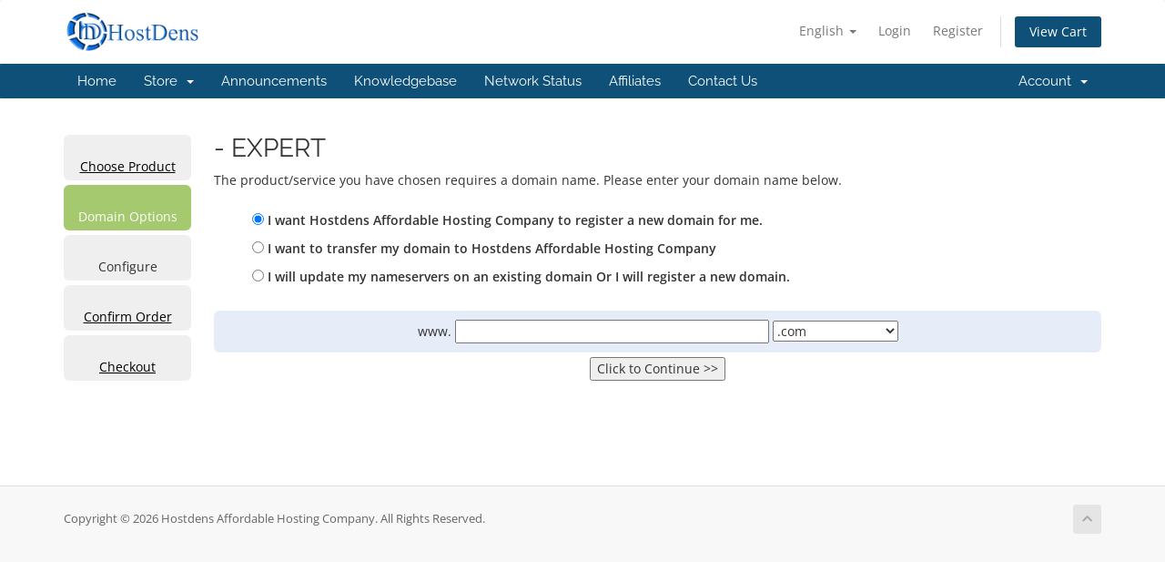

--- FILE ---
content_type: text/html; charset=utf-8
request_url: https://securedclientportal.com/index.php?rp=/store/canada-linux-reseller-hostingnew/expert-16
body_size: 61580
content:
<!DOCTYPE html>
<html lang="en">
<head>
    <meta charset="utf-8" />
    <meta http-equiv="X-UA-Compatible" content="IE=edge">
    <meta name="viewport" content="width=device-width, initial-scale=1">
    <title>Shopping Cart - Hostdens Affordable Hosting Company</title>

    <!-- Styling -->
<link href="/assets/fonts/css/open-sans-family.css" rel="stylesheet" type="text/css" />
<link href="/assets/fonts/css/raleway-family.css" rel="stylesheet" type="text/css" />
<link href="/templates/six/css/all.min.css?v=db03dc" rel="stylesheet">
<link href="/assets/css/fontawesome-all.min.css" rel="stylesheet">
<link href="/templates/six/css/custom.css" rel="stylesheet">

<!-- HTML5 Shim and Respond.js IE8 support of HTML5 elements and media queries -->
<!-- WARNING: Respond.js doesn't work if you view the page via file:// -->
<!--[if lt IE 9]>
  <script src="https://oss.maxcdn.com/libs/html5shiv/3.7.0/html5shiv.js"></script>
  <script src="https://oss.maxcdn.com/libs/respond.js/1.4.2/respond.min.js"></script>
<![endif]-->

<script type="text/javascript">
    var csrfToken = 'd8187de86182ddba1c66b9af0e53f928a5cc3320',
        markdownGuide = 'Markdown Guide',
        locale = 'en',
        saved = 'saved',
        saving = 'autosaving',
        whmcsBaseUrl = "";
    </script>
<script src="/templates/six/js/scripts.min.js?v=db03dc"></script>


    

</head>
<body data-phone-cc-input="1">


<section id="header">
    <div class="container">
        <ul class="top-nav">
                            <li>
                    <a href="#" class="choose-language" data-toggle="popover" id="languageChooser">
                        English
                        <b class="caret"></b>
                    </a>
                    <div id="languageChooserContent" class="hidden">
                        <ul>
                                                            <li>
                                    <a href="/index.php?rp=%2Fstore%2Fcanada-linux-reseller-hostingnew%2Fexpert-16&language=arabic">العربية</a>
                                </li>
                                                            <li>
                                    <a href="/index.php?rp=%2Fstore%2Fcanada-linux-reseller-hostingnew%2Fexpert-16&language=azerbaijani">Azerbaijani</a>
                                </li>
                                                            <li>
                                    <a href="/index.php?rp=%2Fstore%2Fcanada-linux-reseller-hostingnew%2Fexpert-16&language=catalan">Català</a>
                                </li>
                                                            <li>
                                    <a href="/index.php?rp=%2Fstore%2Fcanada-linux-reseller-hostingnew%2Fexpert-16&language=chinese">中文</a>
                                </li>
                                                            <li>
                                    <a href="/index.php?rp=%2Fstore%2Fcanada-linux-reseller-hostingnew%2Fexpert-16&language=croatian">Hrvatski</a>
                                </li>
                                                            <li>
                                    <a href="/index.php?rp=%2Fstore%2Fcanada-linux-reseller-hostingnew%2Fexpert-16&language=czech">Čeština</a>
                                </li>
                                                            <li>
                                    <a href="/index.php?rp=%2Fstore%2Fcanada-linux-reseller-hostingnew%2Fexpert-16&language=danish">Dansk</a>
                                </li>
                                                            <li>
                                    <a href="/index.php?rp=%2Fstore%2Fcanada-linux-reseller-hostingnew%2Fexpert-16&language=dutch">Nederlands</a>
                                </li>
                                                            <li>
                                    <a href="/index.php?rp=%2Fstore%2Fcanada-linux-reseller-hostingnew%2Fexpert-16&language=english">English</a>
                                </li>
                                                            <li>
                                    <a href="/index.php?rp=%2Fstore%2Fcanada-linux-reseller-hostingnew%2Fexpert-16&language=estonian">Estonian</a>
                                </li>
                                                            <li>
                                    <a href="/index.php?rp=%2Fstore%2Fcanada-linux-reseller-hostingnew%2Fexpert-16&language=farsi">Persian</a>
                                </li>
                                                            <li>
                                    <a href="/index.php?rp=%2Fstore%2Fcanada-linux-reseller-hostingnew%2Fexpert-16&language=french">Français</a>
                                </li>
                                                            <li>
                                    <a href="/index.php?rp=%2Fstore%2Fcanada-linux-reseller-hostingnew%2Fexpert-16&language=german">Deutsch</a>
                                </li>
                                                            <li>
                                    <a href="/index.php?rp=%2Fstore%2Fcanada-linux-reseller-hostingnew%2Fexpert-16&language=hebrew">עברית</a>
                                </li>
                                                            <li>
                                    <a href="/index.php?rp=%2Fstore%2Fcanada-linux-reseller-hostingnew%2Fexpert-16&language=hungarian">Magyar</a>
                                </li>
                                                            <li>
                                    <a href="/index.php?rp=%2Fstore%2Fcanada-linux-reseller-hostingnew%2Fexpert-16&language=italian">Italiano</a>
                                </li>
                                                            <li>
                                    <a href="/index.php?rp=%2Fstore%2Fcanada-linux-reseller-hostingnew%2Fexpert-16&language=macedonian">Macedonian</a>
                                </li>
                                                            <li>
                                    <a href="/index.php?rp=%2Fstore%2Fcanada-linux-reseller-hostingnew%2Fexpert-16&language=norwegian">Norwegian</a>
                                </li>
                                                            <li>
                                    <a href="/index.php?rp=%2Fstore%2Fcanada-linux-reseller-hostingnew%2Fexpert-16&language=portuguese-br">Português</a>
                                </li>
                                                            <li>
                                    <a href="/index.php?rp=%2Fstore%2Fcanada-linux-reseller-hostingnew%2Fexpert-16&language=portuguese-pt">Português</a>
                                </li>
                                                            <li>
                                    <a href="/index.php?rp=%2Fstore%2Fcanada-linux-reseller-hostingnew%2Fexpert-16&language=romanian">Română</a>
                                </li>
                                                            <li>
                                    <a href="/index.php?rp=%2Fstore%2Fcanada-linux-reseller-hostingnew%2Fexpert-16&language=russian">Русский</a>
                                </li>
                                                            <li>
                                    <a href="/index.php?rp=%2Fstore%2Fcanada-linux-reseller-hostingnew%2Fexpert-16&language=spanish">Español</a>
                                </li>
                                                            <li>
                                    <a href="/index.php?rp=%2Fstore%2Fcanada-linux-reseller-hostingnew%2Fexpert-16&language=swedish">Svenska</a>
                                </li>
                                                            <li>
                                    <a href="/index.php?rp=%2Fstore%2Fcanada-linux-reseller-hostingnew%2Fexpert-16&language=turkish">Türkçe</a>
                                </li>
                                                            <li>
                                    <a href="/index.php?rp=%2Fstore%2Fcanada-linux-reseller-hostingnew%2Fexpert-16&language=ukranian">Українська</a>
                                </li>
                                                    </ul>
                    </div>
                </li>
                                        <li>
                    <a href="/clientarea.php">Login</a>
                </li>
                                    <li>
                        <a href="/register.php">Register</a>
                    </li>
                                <li class="primary-action">
                    <a href="/cart.php?a=view" class="btn">
                        View Cart
                    </a>
                </li>
                                </ul>

                    <a href="/index.php" class="logo"><img src="/assets/img/logo.png" alt="Hostdens Affordable Hosting Company"></a>
        
    </div>
</section>

<section id="main-menu">

    <nav id="nav" class="navbar navbar-default navbar-main" role="navigation">
        <div class="container">
            <!-- Brand and toggle get grouped for better mobile display -->
            <div class="navbar-header">
                <button type="button" class="navbar-toggle" data-toggle="collapse" data-target="#primary-nav">
                    <span class="sr-only">Toggle navigation</span>
                    <span class="icon-bar"></span>
                    <span class="icon-bar"></span>
                    <span class="icon-bar"></span>
                </button>
            </div>

            <!-- Collect the nav links, forms, and other content for toggling -->
            <div class="collapse navbar-collapse" id="primary-nav">

                <ul class="nav navbar-nav">

                        <li menuItemName="Home" class="" id="Primary_Navbar-Home">
        <a href="/index.php">
                        Home
                                </a>
            </li>
    <li menuItemName="Store" class="dropdown" id="Primary_Navbar-Store">
        <a class="dropdown-toggle" data-toggle="dropdown" href="#">
                        Store
                        &nbsp;<b class="caret"></b>        </a>
                    <ul class="dropdown-menu">
                            <li menuItemName="Browse Products Services" id="Primary_Navbar-Store-Browse_Products_Services">
                    <a href="/index.php?rp=/store">
                                                Browse All
                                            </a>
                </li>
                            <li menuItemName="Shop Divider 1" class="nav-divider" id="Primary_Navbar-Store-Shop_Divider_1">
                    <a href="">
                                                -----
                                            </a>
                </li>
                            <li menuItemName="Server Managements" id="Primary_Navbar-Store-Server_Managements">
                    <a href="/index.php?rp=/store/166">
                                                Server Managements
                                            </a>
                </li>
                            <li menuItemName="Server Security" id="Primary_Navbar-Store-Server_Security">
                    <a href="/index.php?rp=/store/167">
                                                Server Security
                                            </a>
                </li>
                            <li menuItemName="Server Monitoring" id="Primary_Navbar-Store-Server_Monitoring">
                    <a href="/index.php?rp=/store/168">
                                                Server Monitoring
                                            </a>
                </li>
                            <li menuItemName="Emergency Services" id="Primary_Navbar-Store-Emergency_Services">
                    <a href="/index.php?rp=/store/169">
                                                Emergency Services
                                            </a>
                </li>
                            <li menuItemName="SEO Dedicated Server" id="Primary_Navbar-Store-SEO_Dedicated_Server">
                    <a href="/index.php?rp=/store/155">
                                                SEO Dedicated Server
                                            </a>
                </li>
                            <li menuItemName="Outsourced Support" id="Primary_Navbar-Store-Outsourced_Support">
                    <a href="/index.php?rp=/store/170">
                                                Outsourced Support
                                            </a>
                </li>
                            <li menuItemName="Xen VPS" id="Primary_Navbar-Store-Xen_VPS">
                    <a href="/index.php?rp=/store/156">
                                                Xen VPS
                                            </a>
                </li>
                            <li menuItemName="DEDICATED SERVER UK (Hidden)" id="Primary_Navbar-Store-DEDICATED_SERVER_UK_(Hidden)">
                    <a href="/index.php?rp=/store/dedicated-server-uk-hidden">
                                                DEDICATED SERVER UK (Hidden)
                                            </a>
                </li>
                            <li menuItemName="weebly" id="Primary_Navbar-Store-weebly">
                    <a href="/index.php?rp=/store/">
                                                Website Builder
                                            </a>
                </li>
                            <li menuItemName="ox" id="Primary_Navbar-Store-ox">
                    <a href="/index.php?rp=/store/">
                                                Professional Email
                                            </a>
                </li>
                            <li menuItemName="codeguard" id="Primary_Navbar-Store-codeguard">
                    <a href="/index.php?rp=/store/">
                                                Website Backup
                                            </a>
                </li>
                            <li menuItemName="sitelock" id="Primary_Navbar-Store-sitelock">
                    <a href="/index.php?rp=/store/">
                                                Website Security
                                            </a>
                </li>
                            <li menuItemName="sitelockvpn" id="Primary_Navbar-Store-sitelockvpn">
                    <a href="/index.php?rp=/store/">
                                                VPN
                                            </a>
                </li>
                            <li menuItemName="spamexperts" id="Primary_Navbar-Store-spamexperts">
                    <a href="/index.php?rp=/store/">
                                                E-mail Services
                                            </a>
                </li>
                            <li menuItemName="marketgoo" id="Primary_Navbar-Store-marketgoo">
                    <a href="/index.php?rp=/store/">
                                                SEO Tools
                                            </a>
                </li>
                            <li menuItemName="Shop Divider 2" class="nav-divider" id="Primary_Navbar-Store-Shop_Divider_2">
                    <a href="">
                                                -----
                                            </a>
                </li>
                            <li menuItemName="Register a New Domain" id="Primary_Navbar-Store-Register_a_New_Domain">
                    <a href="/cart.php?a=add&domain=register">
                                                Register a New Domain
                                            </a>
                </li>
                            <li menuItemName="Transfer a Domain to Us" id="Primary_Navbar-Store-Transfer_a_Domain_to_Us">
                    <a href="/cart.php?a=add&domain=transfer">
                                                Transfer Domains to Us
                                            </a>
                </li>
                            <li menuItemName="xovinow" id="Primary_Navbar-Store-xovinow">
                    <a href="/index.php?rp=/store/xovinow">
                                                XOVI NOW
                                            </a>
                </li>
                        </ul>
            </li>
    <li menuItemName="Announcements" class="" id="Primary_Navbar-Announcements">
        <a href="/index.php?rp=/announcements">
                        Announcements
                                </a>
            </li>
    <li menuItemName="Knowledgebase" class="" id="Primary_Navbar-Knowledgebase">
        <a href="/index.php?rp=/knowledgebase">
                        Knowledgebase
                                </a>
            </li>
    <li menuItemName="Network Status" class="" id="Primary_Navbar-Network_Status">
        <a href="/serverstatus.php">
                        Network Status
                                </a>
            </li>
    <li menuItemName="Affiliates" class="" id="Primary_Navbar-Affiliates">
        <a href="/affiliates.php">
                        Affiliates
                                </a>
            </li>
    <li menuItemName="Contact Us" class="" id="Primary_Navbar-Contact_Us">
        <a href="/contact.php">
                        Contact Us
                                </a>
            </li>

                </ul>

                <ul class="nav navbar-nav navbar-right">

                        <li menuItemName="Account" class="dropdown" id="Secondary_Navbar-Account">
        <a class="dropdown-toggle" data-toggle="dropdown" href="#">
                        Account
                        &nbsp;<b class="caret"></b>        </a>
                    <ul class="dropdown-menu">
                            <li menuItemName="Login" id="Secondary_Navbar-Account-Login">
                    <a href="/clientarea.php">
                                                Login
                                            </a>
                </li>
                            <li menuItemName="Register" id="Secondary_Navbar-Account-Register">
                    <a href="/register.php">
                                                Register
                                            </a>
                </li>
                            <li menuItemName="Divider" class="nav-divider" id="Secondary_Navbar-Account-Divider">
                    <a href="">
                                                -----
                                            </a>
                </li>
                            <li menuItemName="Forgot Password?" id="Secondary_Navbar-Account-Forgot_Password?">
                    <a href="/index.php?rp=/password/reset">
                                                Forgot Password?
                                            </a>
                </li>
                        </ul>
            </li>

                </ul>

            </div><!-- /.navbar-collapse -->
        </div>
    </nav>

</section>



<section id="main-body">
    <div class="container">
        <div class="row">

                <!-- Container for main page display content -->
        <div class="col-xs-12 main-content">
            

<link rel="stylesheet" type="text/css" href="templates/orderforms/verticalsteps/style.css" />

<div id="order-verticalsteps">

<div class="stepsbar">

    <div class="step "><strong></strong><br /><a href="cart.php">Choose Product</a></div>

    <div class="step active"><strong></strong><br />Domain Options</div>

    <div class="step "><strong></strong><br />Configure</div>

    <div class="step "><strong></strong><br /><a href="cart.php?a=view">Confirm Order</a></div>

    <div class="step "><strong></strong><br /><a href="cart.php?a=checkout">Checkout</a></div>

</div>
<div class="maincontent">

<h1> - EXPERT</h1>

<p>The product/service you have chosen requires a domain name. Please enter your domain name below.</p>

<form method="post" action="/index.php?a=add&pid=438">
<input type="hidden" name="token" value="d8187de86182ddba1c66b9af0e53f928a5cc3320" />


<div class="domainoptions">


<div><label><input type="radio" name="domainoption" value="register" id="selregister" onclick="document.getElementById('register').style.display='';document.getElementById('transfer').style.display='none';document.getElementById('owndomain').style.display='none';document.getElementById('subdomain').style.display='none';document.getElementById('incart').style.display='none'" /> I want Hostdens Affordable Hosting Company to register a new domain for me.</label></div>

<div><label><input type="radio" name="domainoption" value="transfer" id="seltransfer" onclick="document.getElementById('register').style.display='none';document.getElementById('transfer').style.display='';document.getElementById('owndomain').style.display='none';document.getElementById('subdomain').style.display='none';document.getElementById('incart').style.display='none'" /> I want to transfer my domain to Hostdens Affordable Hosting Company</label></div>

<div><label><input type="radio" name="domainoption" value="owndomain" id="selowndomain" onclick="document.getElementById('register').style.display='none';document.getElementById('transfer').style.display='none';document.getElementById('owndomain').style.display='';document.getElementById('subdomain').style.display='none';document.getElementById('incart').style.display='none'" /> I will update my nameservers on an existing domain Or I will register a new domain.</label></div>


</div>

<div class="orderbox">

<div id="incart" align="center">Choose Domain: <select name="incartdomain">
</select>
</div>

<div id="register" align="center">www. <input type="text" name="sld[0]" size="40" value="" /> <select name="tld[0]">
<option value=".com">.com</option>
<option value=".net">.net</option>
<option value=".asia">.asia</option>
<option value=".co">.co</option>
<option value=".biz">.biz</option>
<option value=".org">.org</option>
<option value=".pw">.pw</option>
<option value=".in">.in</option>
<option value=".co.in">.co.in</option>
<option value=".net.in">.net.in</option>
<option value=".org.in">.org.in</option>
<option value=".gen.in">.gen.in</option>
<option value=".firm.in">.firm.in</option>
<option value=".info">.info</option>
<option value=".pro">.pro</option>
<option value=".sx">.sx</option>
<option value=".us">.us</option>
<option value=".uk">.uk</option>
<option value=".co.uk">.co.uk</option>
<option value=".net.nz">.net.nz</option>
<option value=".org.nz">.org.nz</option>
<option value=".eu.com">.eu.com</option>
<option value=".gb.com">.gb.com</option>
<option value=".ae.org">.ae.org</option>
<option value=".kr.com">.kr.com</option>
<option value=".us.com">.us.com</option>
<option value=".de.com">.de.com</option>
<option value=".gb.net">.gb.net</option>
<option value=".no.com">.no.com</option>
<option value=".hu.com">.hu.com</option>
<option value=".name">.name</option>
<option value=".jpn.com">.jpn.com</option>
<option value=".uy.com">.uy.com</option>
<option value=".sa.com">.sa.com</option>
<option value=".se.com">.se.com</option>
<option value=".za.com">.za.com</option>
<option value=".uk.com">.uk.com</option>
<option value=".uk.net">.uk.net</option>
<option value=".ru.com">.ru.com</option>
<option value=".cn">.cn</option>
<option value=".com.cn">.com.cn</option>
<option value=".org.cn">.org.cn</option>
<option value=".net.cn">.net.cn</option>
<option value=".uno">.uno</option>
<option value=".nl">.nl</option>
<option value=".ru">.ru</option>
<option value=".com.ru">.com.ru</option>
<option value=".net.ru">.net.ru</option>
<option value=".org.ru">.org.ru</option>
<option value=".com.de">.com.de</option>
<option value=".abogado">.abogado</option>
<option value=".ac">.ac</option>
<option value=".academy">.academy</option>
<option value=".actor">.actor</option>
<option value=".adult">.adult</option>
<option value=".ae">.ae</option>
<option value=".aero">.aero</option>
<option value=".af">.af</option>
<option value=".com.af">.com.af</option>
<option value=".net.af">.net.af</option>
<option value=".org.af">.org.af</option>
<option value=".ag">.ag</option>
<option value=".co.ag">.co.ag</option>
<option value=".com.ag">.com.ag</option>
<option value=".net.ag">.net.ag</option>
<option value=".nom.ag">.nom.ag</option>
<option value=".org.ag">.org.ag</option>
<option value=".xyz">.xyz</option>
<option value=".online">.online</option>
<option value=".top">.top</option>
<option value=".site">.site</option>
<option value=".website">.website</option>
<option value=".space">.space</option>
<option value=".press">.press</option>
<option value=".tech">.tech</option>
<option value=".store">.store</option>
<option value=".one">.one</option>
<option value=".group">.group</option>
<option value=".news">.news</option>
<option value=".shop">.shop</option>
<option value=".live">.live</option>
<option value=".br.com">.br.com</option>
<option value=".accountant">.accountant</option>
<option value=".accountants">.accountants</option>
<option value=".agency">.agency</option>
<option value=".airforce">.airforce</option>
<option value=".amsterdam">.amsterdam</option>
<option value=".apartments">.apartments</option>
<option value=".archi">.archi</option>
<option value=".army">.army</option>
<option value=".attorney">.attorney</option>
<option value=".auction">.auction</option>
<option value=".audio">.audio</option>
<option value=".auto">.auto</option>
<option value=".band">.band</option>
<option value=".bar">.bar</option>
<option value=".beer">.beer</option>
<option value=".berlin">.berlin</option>
<option value=".best">.best</option>
<option value=".bid">.bid</option>
<option value=".bingo">.bingo</option>
<option value=".bio">.bio</option>
<option value=".black">.black</option>
<option value=".blackfriday">.blackfriday</option>
<option value=".blue">.blue</option>
<option value=".boutique">.boutique</option>
<option value=".build">.build</option>
<option value=".builders">.builders</option>
<option value=".buzz">.buzz</option>
<option value=".bz">.bz</option>
<option value=".ca">.ca</option>
<option value=".cab">.cab</option>
<option value=".cafe">.cafe</option>
<option value=".capetown">.capetown</option>
<option value=".capital">.capital</option>
<option value=".car">.car</option>
<option value=".cards">.cards</option>
<option value=".care">.care</option>
<option value=".career">.career</option>
<option value=".careers">.careers</option>
<option value=".cars">.cars</option>
<option value=".casa">.casa</option>
<option value=".casino">.casino</option>
<option value=".catering">.catering</option>
<option value=".cc">.cc</option>
<option value=".chat">.chat</option>
<option value=".cheap">.cheap</option>
<option value=".christmas">.christmas</option>
<option value=".church">.church</option>
<option value=".claims">.claims</option>
<option value=".click">.click</option>
<option value=".clinic">.clinic</option>
<option value=".clothing">.clothing</option>
<option value=".club">.club</option>
<option value=".cn.com">.cn.com</option>
<option value=".co.com">.co.com</option>
<option value=".co.de">.co.de</option>
<option value=".co.nz">.co.nz</option>
<option value=".coach">.coach</option>
<option value=".codes">.codes</option>
<option value=".college">.college</option>
<option value=".com.au">.com.au</option>
<option value=".com.co">.com.co</option>
<option value=".community">.community</option>
<option value=".computer">.computer</option>
<option value=".condos">.condos</option>
<option value=".construction">.construction</option>
<option value=".consulting">.consulting</option>
<option value=".contractors">.contractors</option>
<option value=".cooking">.cooking</option>
<option value=".country">.country</option>
<option value=".credit">.credit</option>
<option value=".creditcard">.creditcard</option>
<option value=".cricket">.cricket</option>
<option value=".cruises">.cruises</option>
<option value=".cymru">.cymru</option>
<option value=".dance">.dance</option>
<option value=".date">.date</option>
<option value=".dating">.dating</option>
<option value=".de">.de</option>
<option value=".deals">.deals</option>
<option value=".degree">.degree</option>
<option value=".delivery">.delivery</option>
<option value=".democrat">.democrat</option>
<option value=".dental">.dental</option>
<option value=".dentist">.dentist</option>
<option value=".desi">.desi</option>
<option value=".design">.design</option>
<option value=".diamonds">.diamonds</option>
<option value=".diet">.diet</option>
<option value=".digital">.digital</option>
<option value=".direct">.direct</option>
<option value=".directory">.directory</option>
<option value=".discount">.discount</option>
<option value=".domains">.domains</option>
<option value=".download">.download</option>
<option value=".durban">.durban</option>
<option value=".education">.education</option>
<option value=".energy">.energy</option>
<option value=".engineer">.engineer</option>
<option value=".engineering">.engineering</option>
<option value=".enterprises">.enterprises</option>
<option value=".equipment">.equipment</option>
<option value=".es">.es</option>
<option value=".estate">.estate</option>
<option value=".eu">.eu</option>
<option value=".events">.events</option>
<option value=".exchange">.exchange</option>
<option value=".expert">.expert</option>
<option value=".exposed">.exposed</option>
<option value=".express">.express</option>
<option value=".fail">.fail</option>
<option value=".faith">.faith</option>
<option value=".family">.family</option>
<option value=".farm">.farm</option>
<option value=".fashion">.fashion</option>
<option value=".finance">.finance</option>
<option value=".financial">.financial</option>
<option value=".fish">.fish</option>
<option value=".fishing">.fishing</option>
<option value=".fit">.fit</option>
<option value=".fitness">.fitness</option>
<option value=".flights">.flights</option>
<option value=".florist">.florist</option>
<option value=".flowers">.flowers</option>
<option value=".football">.football</option>
<option value=".forsale">.forsale</option>
<option value=".foundation">.foundation</option>
<option value=".fund">.fund</option>
<option value=".furniture">.furniture</option>
<option value=".futbol">.futbol</option>
<option value=".fyi">.fyi</option>
<option value=".gallery">.gallery</option>
<option value=".game">.game</option>
<option value=".garden">.garden</option>
<option value=".gift">.gift</option>
<option value=".gifts">.gifts</option>
<option value=".gives">.gives</option>
<option value=".global">.global</option>
<option value=".gold">.gold</option>
<option value=".golf">.golf</option>
<option value=".gr.com">.gr.com</option>
<option value=".graphics">.graphics</option>
<option value=".gratis">.gratis</option>
<option value=".green">.green</option>
<option value=".gripe">.gripe</option>
<option value=".guide">.guide</option>
<option value=".guitars">.guitars</option>
<option value=".haus">.haus</option>
<option value=".healthcare">.healthcare</option>
<option value=".help">.help</option>
<option value=".hiphop">.hiphop</option>
<option value=".hockey">.hockey</option>
<option value=".holdings">.holdings</option>
<option value=".holiday">.holiday</option>
<option value=".horse">.horse</option>
<option value=".host">.host</option>
<option value=".hosting">.hosting</option>
<option value=".house">.house</option>
<option value=".immo">.immo</option>
<option value=".immobilien">.immobilien</option>
<option value=".in.net">.in.net</option>
<option value=".ind.in">.ind.in</option>
<option value=".industries">.industries</option>
<option value=".ink">.ink</option>
<option value=".institute">.institute</option>
<option value=".insure">.insure</option>
<option value=".international">.international</option>
<option value=".investments">.investments</option>
<option value=".irish">.irish</option>
<option value=".jewelry">.jewelry</option>
<option value=".jobs">.jobs</option>
<option value=".joburg">.joburg</option>
<option value=".juegos">.juegos</option>
<option value=".kaufen">.kaufen</option>
<option value=".kim">.kim</option>
<option value=".kiwi">.kiwi</option>
<option value=".la">.la</option>
<option value=".land">.land</option>
<option value=".lawyer">.lawyer</option>
<option value=".lease">.lease</option>
<option value=".legal">.legal</option>
<option value=".lgbt">.lgbt</option>
<option value=".lighting">.lighting</option>
<option value=".limited">.limited</option>
<option value=".limo">.limo</option>
<option value=".link">.link</option>
<option value=".loan">.loan</option>
<option value=".loans">.loans</option>
<option value=".lol">.lol</option>
<option value=".london">.london</option>
<option value=".love">.love</option>
<option value=".luxury">.luxury</option>
<option value=".maison">.maison</option>
<option value=".management">.management</option>
<option value=".market">.market</option>
<option value=".marketing">.marketing</option>
<option value=".markets">.markets</option>
<option value=".mba">.mba</option>
<option value=".me">.me</option>
<option value=".me.uk">.me.uk</option>
<option value=".media">.media</option>
<option value=".memorial">.memorial</option>
<option value=".men">.men</option>
<option value=".menu">.menu</option>
<option value=".mn">.mn</option>
<option value=".mobi">.mobi</option>
<option value=".moda">.moda</option>
<option value=".money">.money</option>
<option value=".mortgage">.mortgage</option>
<option value=".nagoya">.nagoya</option>
<option value=".navy">.navy</option>
<option value=".net.au">.net.au</option>
<option value=".net.co">.net.co</option>
<option value=".network">.network</option>
<option value=".ngo">.ngo</option>
<option value=".ninja">.ninja</option>
<option value=".nom.co">.nom.co</option>
<option value=".nyc">.nyc</option>
<option value=".nz">.nz</option>
<option value=".ong">.ong</option>
<option value=".ooo">.ooo</option>
<option value=".org.uk">.org.uk</option>
<option value=".partners">.partners</option>
<option value=".parts">.parts</option>
<option value=".party">.party</option>
<option value=".photo">.photo</option>
<option value=".photos">.photos</option>
<option value=".physio">.physio</option>
<option value=".pics">.pics</option>
<option value=".pictures">.pictures</option>
<option value=".pink">.pink</option>
<option value=".pizza">.pizza</option>
<option value=".place">.place</option>
<option value=".plus">.plus</option>
<option value=".poker">.poker</option>
<option value=".porn">.porn</option>
<option value=".productions">.productions</option>
<option value=".properties">.properties</option>
<option value=".property">.property</option>
<option value=".pub">.pub</option>
<option value=".qc.com">.qc.com</option>
<option value=".quebec">.quebec</option>
<option value=".racing">.racing</option>
<option value=".recipes">.recipes</option>
<option value=".red">.red</option>
<option value=".rehab">.rehab</option>
<option value=".reisen">.reisen</option>
<option value=".rent">.rent</option>
<option value=".rentals">.rentals</option>
<option value=".repair">.repair</option>
<option value=".report">.report</option>
<option value=".republican">.republican</option>
<option value=".rest">.rest</option>
<option value=".restaurant">.restaurant</option>
<option value=".review">.review</option>
<option value=".reviews">.reviews</option>
<option value=".rip">.rip</option>
<option value=".rocks">.rocks</option>
<option value=".rodeo">.rodeo</option>
<option value=".run">.run</option>
<option value=".sale">.sale</option>
<option value=".salon">.salon</option>
<option value=".sarl">.sarl</option>
<option value=".sc">.sc</option>
<option value=".school">.school</option>
<option value=".schule">.schule</option>
<option value=".science">.science</option>
<option value=".se.net">.se.net</option>
<option value=".services">.services</option>
<option value=".sexy">.sexy</option>
<option value=".shiksha">.shiksha</option>
<option value=".show">.show</option>
<option value=".singles">.singles</option>
<option value=".ski">.ski</option>
<option value=".soccer">.soccer</option>
<option value=".social">.social</option>
<option value=".software">.software</option>
<option value=".soy">.soy</option>
<option value=".studio">.studio</option>
<option value=".style">.style</option>
<option value=".supplies">.supplies</option>
<option value=".supply">.supply</option>
<option value=".support">.support</option>
<option value=".surf">.surf</option>
<option value=".surgery">.surgery</option>
<option value=".tattoo">.tattoo</option>
<option value=".tax">.tax</option>
<option value=".taxi">.taxi</option>
<option value=".team">.team</option>
<option value=".technology">.technology</option>
<option value=".tel">.tel</option>
<option value=".tennis">.tennis</option>
<option value=".theater">.theater</option>
<option value=".tienda">.tienda</option>
<option value=".tires">.tires</option>
<option value=".tokyo">.tokyo</option>
<option value=".tours">.tours</option>
<option value=".town">.town</option>
<option value=".trade">.trade</option>
<option value=".training">.training</option>
<option value=".tv">.tv</option>
<option value=".university">.university</option>
<option value=".vacations">.vacations</option>
<option value=".vc">.vc</option>
<option value=".vegas">.vegas</option>
<option value=".ventures">.ventures</option>
<option value=".vet">.vet</option>
<option value=".viajes">.viajes</option>
<option value=".video">.video</option>
<option value=".villas">.villas</option>
<option value=".vin">.vin</option>
<option value=".vision">.vision</option>
<option value=".vodka">.vodka</option>
<option value=".vote">.vote</option>
<option value=".voto">.voto</option>
<option value=".voyage">.voyage</option>
<option value=".wales">.wales</option>
<option value=".wang">.wang</option>
<option value=".watch">.watch</option>
<option value=".webcam">.webcam</option>
<option value=".wedding">.wedding</option>
<option value=".wiki">.wiki</option>
<option value=".win">.win</option>
<option value=".wine">.wine</option>
<option value=".work">.work</option>
<option value=".ws">.ws</option>
<option value=".wtf">.wtf</option>
<option value=".xn--3ds443g">.xn--3ds443g</option>
<option value=".xn--6frz82g">.xn--6frz82g</option>
<option value=".xn--c1avg">.xn--c1avg</option>
<option value=".xn--fiq228c5hs">.xn--fiq228c5hs</option>
<option value=".xn--h2brj9c">.xn--h2brj9c</option>
<option value=".xn--i1b6b1a6a2e">.xn--i1b6b1a6a2e</option>
<option value=".xn--ngbc5azd">.xn--ngbc5azd</option>
<option value=".xn--nqv7f">.xn--nqv7f</option>
<option value=".xxx">.xxx</option>
<option value=".yoga">.yoga</option>
</select>
</div>

<div id="transfer" align="center">www. <input type="text" name="sld[1]" size="40" value="" /> <select name="tld[1]">
<option value=".com">.com</option>
<option value=".net">.net</option>
<option value=".asia">.asia</option>
<option value=".co">.co</option>
<option value=".biz">.biz</option>
<option value=".org">.org</option>
<option value=".pw">.pw</option>
<option value=".in">.in</option>
<option value=".co.in">.co.in</option>
<option value=".net.in">.net.in</option>
<option value=".org.in">.org.in</option>
<option value=".gen.in">.gen.in</option>
<option value=".firm.in">.firm.in</option>
<option value=".info">.info</option>
<option value=".pro">.pro</option>
<option value=".sx">.sx</option>
<option value=".us">.us</option>
<option value=".uk">.uk</option>
<option value=".co.uk">.co.uk</option>
<option value=".net.nz">.net.nz</option>
<option value=".org.nz">.org.nz</option>
<option value=".eu.com">.eu.com</option>
<option value=".gb.com">.gb.com</option>
<option value=".ae.org">.ae.org</option>
<option value=".kr.com">.kr.com</option>
<option value=".us.com">.us.com</option>
<option value=".de.com">.de.com</option>
<option value=".gb.net">.gb.net</option>
<option value=".no.com">.no.com</option>
<option value=".hu.com">.hu.com</option>
<option value=".name">.name</option>
<option value=".jpn.com">.jpn.com</option>
<option value=".uy.com">.uy.com</option>
<option value=".sa.com">.sa.com</option>
<option value=".se.com">.se.com</option>
<option value=".za.com">.za.com</option>
<option value=".uk.com">.uk.com</option>
<option value=".uk.net">.uk.net</option>
<option value=".ru.com">.ru.com</option>
<option value=".cn">.cn</option>
<option value=".com.cn">.com.cn</option>
<option value=".org.cn">.org.cn</option>
<option value=".net.cn">.net.cn</option>
<option value=".uno">.uno</option>
<option value=".nl">.nl</option>
<option value=".ru">.ru</option>
<option value=".com.ru">.com.ru</option>
<option value=".net.ru">.net.ru</option>
<option value=".org.ru">.org.ru</option>
<option value=".com.de">.com.de</option>
<option value=".abogado">.abogado</option>
<option value=".ac">.ac</option>
<option value=".academy">.academy</option>
<option value=".actor">.actor</option>
<option value=".adult">.adult</option>
<option value=".ae">.ae</option>
<option value=".aero">.aero</option>
<option value=".af">.af</option>
<option value=".com.af">.com.af</option>
<option value=".net.af">.net.af</option>
<option value=".org.af">.org.af</option>
<option value=".ag">.ag</option>
<option value=".co.ag">.co.ag</option>
<option value=".com.ag">.com.ag</option>
<option value=".net.ag">.net.ag</option>
<option value=".nom.ag">.nom.ag</option>
<option value=".org.ag">.org.ag</option>
<option value=".xyz">.xyz</option>
<option value=".online">.online</option>
<option value=".top">.top</option>
<option value=".site">.site</option>
<option value=".website">.website</option>
<option value=".space">.space</option>
<option value=".press">.press</option>
<option value=".tech">.tech</option>
<option value=".store">.store</option>
<option value=".one">.one</option>
<option value=".group">.group</option>
<option value=".news">.news</option>
<option value=".shop">.shop</option>
<option value=".live">.live</option>
<option value=".br.com">.br.com</option>
<option value=".accountant">.accountant</option>
<option value=".accountants">.accountants</option>
<option value=".agency">.agency</option>
<option value=".airforce">.airforce</option>
<option value=".amsterdam">.amsterdam</option>
<option value=".apartments">.apartments</option>
<option value=".archi">.archi</option>
<option value=".army">.army</option>
<option value=".attorney">.attorney</option>
<option value=".auction">.auction</option>
<option value=".audio">.audio</option>
<option value=".auto">.auto</option>
<option value=".band">.band</option>
<option value=".bar">.bar</option>
<option value=".beer">.beer</option>
<option value=".berlin">.berlin</option>
<option value=".best">.best</option>
<option value=".bid">.bid</option>
<option value=".bingo">.bingo</option>
<option value=".bio">.bio</option>
<option value=".black">.black</option>
<option value=".blackfriday">.blackfriday</option>
<option value=".blue">.blue</option>
<option value=".boutique">.boutique</option>
<option value=".build">.build</option>
<option value=".builders">.builders</option>
<option value=".buzz">.buzz</option>
<option value=".bz">.bz</option>
<option value=".ca">.ca</option>
<option value=".cab">.cab</option>
<option value=".cafe">.cafe</option>
<option value=".capetown">.capetown</option>
<option value=".capital">.capital</option>
<option value=".car">.car</option>
<option value=".cards">.cards</option>
<option value=".care">.care</option>
<option value=".career">.career</option>
<option value=".careers">.careers</option>
<option value=".cars">.cars</option>
<option value=".casa">.casa</option>
<option value=".casino">.casino</option>
<option value=".catering">.catering</option>
<option value=".cc">.cc</option>
<option value=".chat">.chat</option>
<option value=".cheap">.cheap</option>
<option value=".christmas">.christmas</option>
<option value=".church">.church</option>
<option value=".claims">.claims</option>
<option value=".click">.click</option>
<option value=".clinic">.clinic</option>
<option value=".clothing">.clothing</option>
<option value=".club">.club</option>
<option value=".cn.com">.cn.com</option>
<option value=".co.com">.co.com</option>
<option value=".co.de">.co.de</option>
<option value=".co.nz">.co.nz</option>
<option value=".coach">.coach</option>
<option value=".codes">.codes</option>
<option value=".college">.college</option>
<option value=".com.au">.com.au</option>
<option value=".com.co">.com.co</option>
<option value=".community">.community</option>
<option value=".computer">.computer</option>
<option value=".condos">.condos</option>
<option value=".construction">.construction</option>
<option value=".consulting">.consulting</option>
<option value=".contractors">.contractors</option>
<option value=".cooking">.cooking</option>
<option value=".country">.country</option>
<option value=".credit">.credit</option>
<option value=".creditcard">.creditcard</option>
<option value=".cricket">.cricket</option>
<option value=".cruises">.cruises</option>
<option value=".cymru">.cymru</option>
<option value=".dance">.dance</option>
<option value=".date">.date</option>
<option value=".dating">.dating</option>
<option value=".de">.de</option>
<option value=".deals">.deals</option>
<option value=".degree">.degree</option>
<option value=".delivery">.delivery</option>
<option value=".democrat">.democrat</option>
<option value=".dental">.dental</option>
<option value=".dentist">.dentist</option>
<option value=".desi">.desi</option>
<option value=".design">.design</option>
<option value=".diamonds">.diamonds</option>
<option value=".diet">.diet</option>
<option value=".digital">.digital</option>
<option value=".direct">.direct</option>
<option value=".directory">.directory</option>
<option value=".discount">.discount</option>
<option value=".domains">.domains</option>
<option value=".download">.download</option>
<option value=".durban">.durban</option>
<option value=".education">.education</option>
<option value=".energy">.energy</option>
<option value=".engineer">.engineer</option>
<option value=".engineering">.engineering</option>
<option value=".enterprises">.enterprises</option>
<option value=".equipment">.equipment</option>
<option value=".es">.es</option>
<option value=".estate">.estate</option>
<option value=".eu">.eu</option>
<option value=".events">.events</option>
<option value=".exchange">.exchange</option>
<option value=".expert">.expert</option>
<option value=".exposed">.exposed</option>
<option value=".express">.express</option>
<option value=".fail">.fail</option>
<option value=".faith">.faith</option>
<option value=".family">.family</option>
<option value=".farm">.farm</option>
<option value=".fashion">.fashion</option>
<option value=".finance">.finance</option>
<option value=".financial">.financial</option>
<option value=".fish">.fish</option>
<option value=".fishing">.fishing</option>
<option value=".fit">.fit</option>
<option value=".fitness">.fitness</option>
<option value=".flights">.flights</option>
<option value=".florist">.florist</option>
<option value=".flowers">.flowers</option>
<option value=".football">.football</option>
<option value=".forsale">.forsale</option>
<option value=".foundation">.foundation</option>
<option value=".fund">.fund</option>
<option value=".furniture">.furniture</option>
<option value=".futbol">.futbol</option>
<option value=".fyi">.fyi</option>
<option value=".gallery">.gallery</option>
<option value=".game">.game</option>
<option value=".garden">.garden</option>
<option value=".gift">.gift</option>
<option value=".gifts">.gifts</option>
<option value=".gives">.gives</option>
<option value=".global">.global</option>
<option value=".gold">.gold</option>
<option value=".golf">.golf</option>
<option value=".gr.com">.gr.com</option>
<option value=".graphics">.graphics</option>
<option value=".gratis">.gratis</option>
<option value=".green">.green</option>
<option value=".gripe">.gripe</option>
<option value=".guide">.guide</option>
<option value=".guitars">.guitars</option>
<option value=".haus">.haus</option>
<option value=".healthcare">.healthcare</option>
<option value=".help">.help</option>
<option value=".hiphop">.hiphop</option>
<option value=".hockey">.hockey</option>
<option value=".holdings">.holdings</option>
<option value=".holiday">.holiday</option>
<option value=".horse">.horse</option>
<option value=".host">.host</option>
<option value=".hosting">.hosting</option>
<option value=".house">.house</option>
<option value=".immo">.immo</option>
<option value=".immobilien">.immobilien</option>
<option value=".in.net">.in.net</option>
<option value=".ind.in">.ind.in</option>
<option value=".industries">.industries</option>
<option value=".ink">.ink</option>
<option value=".institute">.institute</option>
<option value=".insure">.insure</option>
<option value=".international">.international</option>
<option value=".investments">.investments</option>
<option value=".irish">.irish</option>
<option value=".jewelry">.jewelry</option>
<option value=".jobs">.jobs</option>
<option value=".joburg">.joburg</option>
<option value=".juegos">.juegos</option>
<option value=".kaufen">.kaufen</option>
<option value=".kim">.kim</option>
<option value=".kiwi">.kiwi</option>
<option value=".la">.la</option>
<option value=".land">.land</option>
<option value=".lawyer">.lawyer</option>
<option value=".lease">.lease</option>
<option value=".legal">.legal</option>
<option value=".lgbt">.lgbt</option>
<option value=".lighting">.lighting</option>
<option value=".limited">.limited</option>
<option value=".limo">.limo</option>
<option value=".link">.link</option>
<option value=".loan">.loan</option>
<option value=".loans">.loans</option>
<option value=".lol">.lol</option>
<option value=".london">.london</option>
<option value=".love">.love</option>
<option value=".luxury">.luxury</option>
<option value=".maison">.maison</option>
<option value=".management">.management</option>
<option value=".market">.market</option>
<option value=".marketing">.marketing</option>
<option value=".markets">.markets</option>
<option value=".mba">.mba</option>
<option value=".me">.me</option>
<option value=".me.uk">.me.uk</option>
<option value=".media">.media</option>
<option value=".memorial">.memorial</option>
<option value=".men">.men</option>
<option value=".menu">.menu</option>
<option value=".mn">.mn</option>
<option value=".mobi">.mobi</option>
<option value=".moda">.moda</option>
<option value=".money">.money</option>
<option value=".mortgage">.mortgage</option>
<option value=".nagoya">.nagoya</option>
<option value=".navy">.navy</option>
<option value=".net.au">.net.au</option>
<option value=".net.co">.net.co</option>
<option value=".network">.network</option>
<option value=".ngo">.ngo</option>
<option value=".ninja">.ninja</option>
<option value=".nom.co">.nom.co</option>
<option value=".nyc">.nyc</option>
<option value=".nz">.nz</option>
<option value=".ong">.ong</option>
<option value=".ooo">.ooo</option>
<option value=".org.uk">.org.uk</option>
<option value=".partners">.partners</option>
<option value=".parts">.parts</option>
<option value=".party">.party</option>
<option value=".photo">.photo</option>
<option value=".photos">.photos</option>
<option value=".physio">.physio</option>
<option value=".pics">.pics</option>
<option value=".pictures">.pictures</option>
<option value=".pink">.pink</option>
<option value=".pizza">.pizza</option>
<option value=".place">.place</option>
<option value=".plus">.plus</option>
<option value=".poker">.poker</option>
<option value=".porn">.porn</option>
<option value=".productions">.productions</option>
<option value=".properties">.properties</option>
<option value=".property">.property</option>
<option value=".pub">.pub</option>
<option value=".qc.com">.qc.com</option>
<option value=".quebec">.quebec</option>
<option value=".racing">.racing</option>
<option value=".recipes">.recipes</option>
<option value=".red">.red</option>
<option value=".rehab">.rehab</option>
<option value=".reisen">.reisen</option>
<option value=".rent">.rent</option>
<option value=".rentals">.rentals</option>
<option value=".repair">.repair</option>
<option value=".report">.report</option>
<option value=".republican">.republican</option>
<option value=".rest">.rest</option>
<option value=".restaurant">.restaurant</option>
<option value=".review">.review</option>
<option value=".reviews">.reviews</option>
<option value=".rip">.rip</option>
<option value=".rocks">.rocks</option>
<option value=".rodeo">.rodeo</option>
<option value=".run">.run</option>
<option value=".sale">.sale</option>
<option value=".salon">.salon</option>
<option value=".sarl">.sarl</option>
<option value=".sc">.sc</option>
<option value=".school">.school</option>
<option value=".schule">.schule</option>
<option value=".science">.science</option>
<option value=".se.net">.se.net</option>
<option value=".services">.services</option>
<option value=".sexy">.sexy</option>
<option value=".shiksha">.shiksha</option>
<option value=".show">.show</option>
<option value=".singles">.singles</option>
<option value=".ski">.ski</option>
<option value=".soccer">.soccer</option>
<option value=".social">.social</option>
<option value=".software">.software</option>
<option value=".soy">.soy</option>
<option value=".studio">.studio</option>
<option value=".style">.style</option>
<option value=".supplies">.supplies</option>
<option value=".supply">.supply</option>
<option value=".support">.support</option>
<option value=".surf">.surf</option>
<option value=".surgery">.surgery</option>
<option value=".tattoo">.tattoo</option>
<option value=".tax">.tax</option>
<option value=".taxi">.taxi</option>
<option value=".team">.team</option>
<option value=".technology">.technology</option>
<option value=".tel">.tel</option>
<option value=".tennis">.tennis</option>
<option value=".theater">.theater</option>
<option value=".tienda">.tienda</option>
<option value=".tires">.tires</option>
<option value=".tokyo">.tokyo</option>
<option value=".tours">.tours</option>
<option value=".town">.town</option>
<option value=".trade">.trade</option>
<option value=".training">.training</option>
<option value=".tv">.tv</option>
<option value=".university">.university</option>
<option value=".vacations">.vacations</option>
<option value=".vc">.vc</option>
<option value=".vegas">.vegas</option>
<option value=".ventures">.ventures</option>
<option value=".vet">.vet</option>
<option value=".viajes">.viajes</option>
<option value=".video">.video</option>
<option value=".villas">.villas</option>
<option value=".vin">.vin</option>
<option value=".vision">.vision</option>
<option value=".vodka">.vodka</option>
<option value=".vote">.vote</option>
<option value=".voto">.voto</option>
<option value=".voyage">.voyage</option>
<option value=".wales">.wales</option>
<option value=".wang">.wang</option>
<option value=".watch">.watch</option>
<option value=".webcam">.webcam</option>
<option value=".wedding">.wedding</option>
<option value=".wiki">.wiki</option>
<option value=".win">.win</option>
<option value=".wine">.wine</option>
<option value=".work">.work</option>
<option value=".ws">.ws</option>
<option value=".wtf">.wtf</option>
<option value=".xn--3ds443g">.xn--3ds443g</option>
<option value=".xn--6frz82g">.xn--6frz82g</option>
<option value=".xn--c1avg">.xn--c1avg</option>
<option value=".xn--fiq228c5hs">.xn--fiq228c5hs</option>
<option value=".xn--h2brj9c">.xn--h2brj9c</option>
<option value=".xn--i1b6b1a6a2e">.xn--i1b6b1a6a2e</option>
<option value=".xn--ngbc5azd">.xn--ngbc5azd</option>
<option value=".xn--nqv7f">.xn--nqv7f</option>
<option value=".xxx">.xxx</option>
<option value=".yoga">.yoga</option>
</select>
</div>

<div id="owndomain" align="center">www. <input type="text" name="sld[2]" size="40" value="" /> . <input type="text" name="tld[2]" size="7" value="" /></div>

<div id="subdomain" align="center">http:// <input type="text" name="sld[3]" size="40" value="" /> <select name="tld[3]"></select></div>

</div>

<script language="javascript" type="text/javascript">
document.getElementById('incart').style.display='none';
document.getElementById('register').style.display='none';
document.getElementById('transfer').style.display='none';
document.getElementById('owndomain').style.display='none';
document.getElementById('subdomain').style.display='none';
document.getElementById('selregister').checked='true';
document.getElementById('register').style.display='';
</script>



<p align="center"><input type="submit" value="Click to Continue >>" /></p>

</form>

</div>

</div>


                </div><!-- /.main-content -->
                            <div class="clearfix"></div>
        </div>
    </div>
</section>

<section id="footer">
    <div class="container">
        <a href="#" class="back-to-top"><i class="fas fa-chevron-up"></i></a>
        <p>Copyright &copy; 2026 Hostdens Affordable Hosting Company. All Rights Reserved.</p>
    </div>
</section>

<div id="fullpage-overlay" class="hidden">
    <div class="outer-wrapper">
        <div class="inner-wrapper">
            <img src="/assets/img/overlay-spinner.svg">
            <br>
            <span class="msg"></span>
        </div>
    </div>
</div>

<div class="modal system-modal fade" id="modalAjax" tabindex="-1" role="dialog" aria-hidden="true">
    <div class="modal-dialog">
        <div class="modal-content panel-primary">
            <div class="modal-header panel-heading">
                <button type="button" class="close" data-dismiss="modal">
                    <span aria-hidden="true">&times;</span>
                    <span class="sr-only">Close</span>
                </button>
                <h4 class="modal-title"></h4>
            </div>
            <div class="modal-body panel-body">
                Loading...
            </div>
            <div class="modal-footer panel-footer">
                <div class="pull-left loader">
                    <i class="fas fa-circle-notch fa-spin"></i>
                    Loading...
                </div>
                <button type="button" class="btn btn-default" data-dismiss="modal">
                    Close
                </button>
                <button type="button" class="btn btn-primary modal-submit">
                    Submit
                </button>
            </div>
        </div>
    </div>
</div>

<form action="#" id="frmGeneratePassword" class="form-horizontal">
    <div class="modal fade" id="modalGeneratePassword">
        <div class="modal-dialog">
            <div class="modal-content panel-primary">
                <div class="modal-header panel-heading">
                    <button type="button" class="close" data-dismiss="modal" aria-label="Close"><span aria-hidden="true">&times;</span></button>
                    <h4 class="modal-title">
                        Generate Password
                    </h4>
                </div>
                <div class="modal-body">
                    <div class="alert alert-danger hidden" id="generatePwLengthError">
                        Please enter a number between 8 and 64 for the password length
                    </div>
                    <div class="form-group">
                        <label for="generatePwLength" class="col-sm-4 control-label">Password Length</label>
                        <div class="col-sm-8">
                            <input type="number" min="8" max="64" value="12" step="1" class="form-control input-inline input-inline-100" id="inputGeneratePasswordLength">
                        </div>
                    </div>
                    <div class="form-group">
                        <label for="generatePwOutput" class="col-sm-4 control-label">Generated Password</label>
                        <div class="col-sm-8">
                            <input type="text" class="form-control" id="inputGeneratePasswordOutput">
                        </div>
                    </div>
                    <div class="row">
                        <div class="col-sm-8 col-sm-offset-4">
                            <button type="submit" class="btn btn-default btn-sm">
                                <i class="fas fa-plus fa-fw"></i>
                                Generate new password
                            </button>
                            <button type="button" class="btn btn-default btn-sm copy-to-clipboard" data-clipboard-target="#inputGeneratePasswordOutput">
                                <img src="/assets/img/clippy.svg" alt="Copy to clipboard" width="15">
                                Copy
                            </button>
                        </div>
                    </div>
                </div>
                <div class="modal-footer">
                    <button type="button" class="btn btn-default" data-dismiss="modal">
                        Close
                    </button>
                    <button type="button" class="btn btn-primary" id="btnGeneratePasswordInsert" data-clipboard-target="#inputGeneratePasswordOutput">
                        Copy to clipboard and Insert
                    </button>
                </div>
            </div>
        </div>
    </div>
</form>



</body>
</html>


--- FILE ---
content_type: text/css
request_url: https://securedclientportal.com/templates/orderforms/verticalsteps/style.css
body_size: 3122
content:
#order-verticalsteps {
    margin: 0;
    padding: 0 0 25px 0;
    min-height: 280px;
}

#order-verticalsteps h1 {
    font-size: 2em;
}

#order-verticalsteps h2 {
    font-size: 1.5em;
    color: #666;
}

#order-verticalsteps .textcenter {
    text-align: center;
}

#order-verticalsteps .errorbox {
    margin: 0 0 15px 0;
    padding: 10px;
    width: auto;
    background-color: #FBEEEB;
    border: 1px dashed #cc0000;
    color: #cc0000;
    font-weight: bold;
    text-align: center;
}

#order-verticalsteps .stepsbar {
    float: left;
    width: 150px;
}

#order-verticalsteps .stepsbar .step {
    margin: 0 0 5px 0;
    padding: 5px;
    width: 140px;
    background-color: #efefef;
    text-align: center;
    -moz-border-radius: 6px;
    -webkit-border-radius: 6px;
    -o-border-radius: 6px;
    border-radius: 6px;
}

#order-verticalsteps .stepsbar .step a {
    color: #000;
    text-decoration: underline;
}

#order-verticalsteps .stepsbar .step.active {
    background-color: #A4C96E;
    color: #fff;
}

#order-verticalsteps .stepsbar .step.active a {
    color: #fff;
}

#order-verticalsteps .maincontent {
    margin-left: 165px;
}

#order-verticalsteps .maincontent .orderbox {
    margin: 0 0 5px 0;
    padding: 10px;
    background-color: #E6ECF8;
    -moz-border-radius: 6px;
    -webkit-border-radius: 6px;
    -o-border-radius: 6px;
    border-radius: 6px;
}

#order-verticalsteps .maincontent .orderbox.ordernum {
    margin: 0 auto;
    padding: 15px;
    width: 60%;
    font-size: 16px;
    font-weight: bold;
    text-align: center;
}

#order-verticalsteps .maincontent .domainoptions {
    margin: 20px 40px;
    padding: 0;
}

#order-verticalsteps .maincontent .domainoptions div {
    margin: 0;
    padding: 2px;
}

#order-verticalsteps .maincontent table {
    width: 100%;
}

#order-verticalsteps .maincontent table tr td {
    padding: 3px 10px 5px 10px;
}

#order-verticalsteps .maincontent table.styled {
    border-spacing: 3px;
}

#order-verticalsteps .maincontent table.styled tr th {
    padding: 5px;
    background-color: #E6ECF8;
    font-weight: bold;
    color: #000;
    text-align: center;
    -moz-border-radius: 6px;
    -webkit-border-radius: 6px;
    -o-border-radius: 6px;
    border-radius: 6px;
}

#order-verticalsteps .maincontent table.styled tr td {
    border-bottom: 1px solid #ccc;
}

#order-verticalsteps .maincontent .ordertotal {
    float: right;
    margin: 25px 0 0 0;
    padding: 8px 20px;
    background-color: #efefef;
    text-align: right;
    font-size: 1.5em;
    color: #666;
    -moz-border-radius: 6px;
    -webkit-border-radius: 6px;
    -o-border-radius: 6px;
    border-radius: 6px;
}

#order-verticalsteps .maincontent .gateway {
    margin: 0;
    padding: 5px;
    border: 0;
    text-align: center;
}

#order-verticalsteps .textgreen {
    color: #3EB504;
}

#order-verticalsteps .textred {
    color: #cc0000;
}

#order-verticalsteps .hidden {
    display: none;
}

#order-verticalsteps div.left {
    float: left;
    margin: 0;
    padding: 0;
}
#order-verticalsteps div.right {
    float: right;
    margin: 0;
    padding: 0;
}